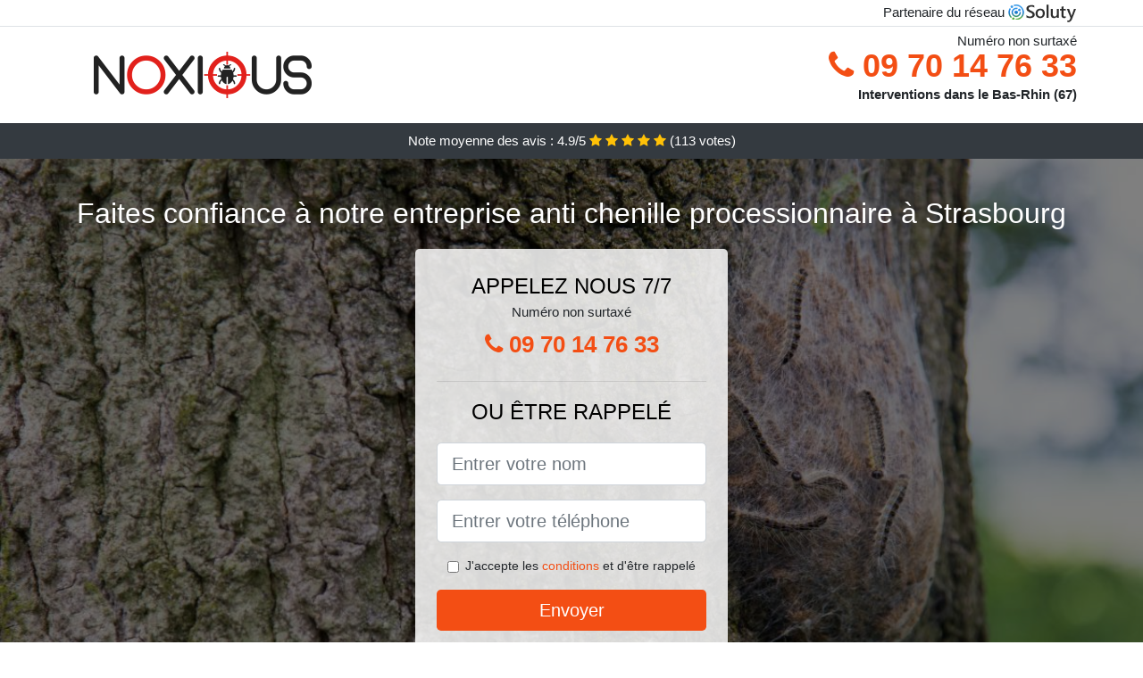

--- FILE ---
content_type: text/html; charset=UTF-8
request_url: https://www.bacata.fr/strasbourg-67000/chenilles-processionnaires
body_size: 8243
content:
<!doctype html>
<html lang="fr">
  <head>
    
<title>Strasbourg 67000 : Destruction Chenilles Processionnaires (tarif)</title>
<meta name="description" content="À Strasbourg vos animaux peuvent souffrir de graves crises de démangeaisons comme vous, en étant tout bonnement en contact avec un poil de chenille processionnaire." />
	<link rel="canonical" href="https://www.bacata.fr/strasbourg-67000/chenilles-processionnaires" />

<script type="application/ld+json">
    {
        "@context": "http://schema.org/",
        "@type": "Article",
                    "headline": "Strasbourg 67000 : Destruction Chenilles Processionnaires (tarif)",
                "image": "https://www.bacata.fr/img/8/6.jpg"
    }
</script>

        <meta charset="utf-8">
	<meta name="csrf-token" content="RahqES1Q7bX1ga4igtr7XPhi8gPj3ESdSt0rh567">
    <meta name="viewport" content="width=device-width, initial-scale=1, shrink-to-fit=no">
    <link rel="stylesheet" href="https://stackpath.bootstrapcdn.com/bootstrap/4.3.1/css/bootstrap.min.css" integrity="sha384-ggOyR0iXCbMQv3Xipma34MD+dH/1fQ784/j6cY/iJTQUOhcWr7x9JvoRxT2MZw1T" crossorigin="anonymous">
    <link rel="stylesheet" href="https://stackpath.bootstrapcdn.com/font-awesome/4.7.0/css/font-awesome.min.css">
<style type="text/css">
html {height: 100%;}
body {font-size: 15px;height: 100%;margin: 0;padding: 0;}
a, a:hover{color: #f34e14;}
.navbar{background-color: #f34e14;}
.breadcrumb{padding: 0;background-color: transparent;margin: 0;}
.card-body{background-color: #FFFFFF;}
.card-img-top{cursor: pointer;}
footer{min-height: 50px;}
.lievine,.lievine:hover{color: #212529;}
.phone{font-weight: bold;font-size: 1.5rem;color: #f34e14}
    h1{font-size: 1.8rem;margin-bottom: 1rem;}
    h2{font-size: 1.5rem;}
@media (max-width: 991px){
    h1{font-size: 1.5rem;}
    h2{font-size: 1rem;}
}
aside .list-group{column-count: 10;column-width: 300px;display: block;}
.card-text{column-count: 10;column-width: 300px;}
.card-text a{display: block;}
.merima{background-size:cover;background-position:top center;height: 100%;min-height: 600px;}
.merima-filter{background-color: rgba(0,0,0,0.5);height: 100%;width: 100%;display: table;}
.merima-content{display: table-cell;position: relative;width: 100%;height: 100%;vertical-align: middle;text-align: center;padding: 1rem;}
.merima-title-1{color: #FFF;text-align: center;font-size: 2rem;margin-top: 0;}
.merima-title-2{color: #000;text-align: center;font-size: 1.5rem;}
.merima-form-filter{background-color: rgba(255, 255, 255, 0.84);padding: 1.5rem;margin: 0 auto;max-width: 350px;border-radius: .3rem;}
.merima-form-filter .form-group label{display: none;}
.merima-form-filter .form-check {font-size: 14px;vertical-align: middle;}
.merima-pro{position: absolute;top:20px;right: 20px;color: #FFF;font-size: 20px;    display: inline-block;padding: 5px 10px;border: 1px solid #fff;border-radius: 6px;}
.merima-pro:hover{color: #FFF;text-decoration: none;}

.marie-nadine{position:relative;height:108px;}
.marie-nadine-logo{position: absolute;top: 4px;left: 4px;}
.marie-nadine-phone{position: absolute;top: 4px;right: 4px;display:block; font-size: 36px;height: 100px;line-height: 80px;  font-weight: bold;color: #f34e14;}
.marie-nadine-dep{position: absolute;top: 65px;right: 4px;font-weight: bold;}
.marie-nadine-rating{color: #FFF;height: 40px;line-height: 40px;text-align: center;}
.marie-nadine-rating .fa-star{color: #ffc107}
.marie-nadine-merima{height:calc(100% - 148px);background-position:center;min-height: 700px;background-size:cover;}
.marie-nadine-button{display:block; padding:0 8px;border-radius:6px; width:250px;margin:0 auto;font-size: 26px;line-height: 50px;font-weight: bold;color: #f34e14;}
.marie-nadine-button-inverse{display:block;color:#FFF;margin:0 auto;background-color: #f34e14;    padding: .5rem 1rem;font-size: 1.25rem;line-height: 1.5;border-radius: .3rem;}
.marie-nadine-button:hover,.marie-nadine-phone:hover,.marie-nadine-button-inverse:hover{text-decoration:none;}
.marie-nadine-title-1{color: #FFF;text-align: center;font-size: 2rem;margin-top: 0;}

.partenaire{line-height: 20px;text-align: right;}

#Cmap{max-width: 100%;margin: 0 auto;}

@media (max-width: 991px){
    .container {max-width: 100%;}
}

@media (max-width: 767px){
    .marie-nadine-logo{float: none;text-align: center;}
    .marie-nadine-phone{float: none;font-size: 26px;line-height: 50px;text-align: center;position: relative;height: 50px;}
	.merima-content{vertical-align: top;}
	
    .marie-nadine-button{display:block; padding:0 8px;border-radius:6px; width:100%;margin:0 auto;font-size: 25px;line-height: 50px;font-weight: bold;color:#FFF;background-color: #f34e14;}
    .marie-nadine-button:hover{color: white;}
	
    .marie-nadine{position:relative;height:auto;text-align:center;}
    .marie-nadine-logo{position: relative;top: auto;left: auto;}
    .marie-nadine-dep{position: relative;line-height: 20px;top: auto;right: auto;white-space: nowrap;}
    .partenaire{text-align: center;}
}
@media (max-width: 500px){
    .marie-nadine-title-1{color: #FFF;text-align: center;font-size: 24px;margin-top: 0;}
    .merima-title-1{color: #FFF;text-align: center;font-size: 24px;margin-top: 0;}
    .merima-title-2{color: #000;text-align: center;font-size: 20px;}
    .marie-nadine-merima{height:auto;min-height:auto;}
}

@media (min-width: 576px){
    .card-columns{column-count: 2;}
}

@media (min-width: 990px){
    .card-columns{column-count: 3;}
}

.carousel-control-prev, .carousel-control-next{
	   /*disables white flash*/
   -webkit-transition: none;
   -o-transition: none;
   transition: none;
}

</style>
	<link rel="apple-touch-icon" sizes="57x57" href="/favicon/6/apple-icon-57x57.png">
<link rel="apple-touch-icon" sizes="60x60" href="/favicon/6/apple-icon-60x60.png">
<link rel="apple-touch-icon" sizes="72x72" href="/favicon/6/apple-icon-72x72.png">
<link rel="apple-touch-icon" sizes="76x76" href="/favicon/6/apple-icon-76x76.png">
<link rel="apple-touch-icon" sizes="114x114" href="/favicon/6/apple-icon-114x114.png">
<link rel="apple-touch-icon" sizes="120x120" href="/favicon/6/apple-icon-120x120.png">
<link rel="apple-touch-icon" sizes="144x144" href="/favicon/6/apple-icon-144x144.png">
<link rel="apple-touch-icon" sizes="152x152" href="/favicon/6/apple-icon-152x152.png">
<link rel="apple-touch-icon" sizes="180x180" href="/favicon/6/apple-icon-180x180.png">
<link rel="icon" type="image/png" sizes="192x192"  href="/favicon/6/android-icon-192x192.png">
<link rel="icon" type="image/png" sizes="32x32" href="/favicon/6/favicon-32x32.png">
<link rel="icon" type="image/png" sizes="96x96" href="/favicon/6/favicon-96x96.png">
<link rel="icon" type="image/png" sizes="16x16" href="/favicon/6/favicon-16x16.png">
<link rel="manifest" href="/favicon/6/manifest.json">
<meta name="msapplication-TileColor" content="#ffffff">
<meta name="msapplication-TileImage" content="/favicon/6/ms-icon-144x144.png">
<meta name="theme-color" content="#ffffff"></head>
<body>
    			<div class="bg-white">
			<div class="border-bottom" >
    			<div class="container p-1 partenaire">
    				Partenaire du réseau <img alt="Soluty" src="/img/soluty.com.png" >
    			</div>
			</div>
			<div class="container p-1 marie-nadine">
				<div class="marie-nadine-logo" >
										<img class="img-fluid" alt="Noxious" src="https://www.bacata.fr/img/entreprises/noxious.png">
										<br>
				</div>
								<span style="position: absolute;right: 4px;top:5px;"  class="d-none d-md-block" >Numéro non surtaxé</span>
				<a href="tel:+33970147633" class="marie-nadine-phone d-none d-md-block" >
					<i class="fa fa-phone" ></i> 09 70 14 76 33
				</a>
				<span class="marie-nadine-dep" >Interventions dans le Bas-Rhin (67)</span>
							</div>
			<div class="marie-nadine-rating bg-dark" >
				<span class="d-none d-sm-inline" >Note moyenne des avis : </span>4.9/5 
                    <i class="fa fa-star" aria-hidden="true"></i>
                    <i class="fa fa-star" aria-hidden="true"></i>
                    <i class="fa fa-star" aria-hidden="true"></i>
                    <i class="fa fa-star" aria-hidden="true"></i>
                    <i class="fa fa-star" aria-hidden="true"></i>
                     (<span id="ratingCount" >113</span> votes)
			</div>
		</div>
    	<div class="marie-nadine-merima" style="background-image:url(/img/8/6.jpg);">
    		<div class="merima-filter">
    			<div class="merima-content" >
    				<p class="marie-nadine-title-1">Faites confiance à notre entreprise anti chenille processionnaire à Strasbourg</p>
        			<div class="merima-form-filter" >
	<p class="merima-title-2 text-uppercase mb-0" >appelez nous 7/7</p>
	<span>Numéro non surtaxé</span>
	<a href="tel:+33970147633" class="marie-nadine-button " >
		<i class="fa fa-phone" ></i> 09 70 14 76 33
	</a>
	<hr>
        <p class="merima-title-2 text-uppercase mb-3" >ou être rappelé</p>
    <form method="post" action="https://www.bacata.fr/call/store"><input type="hidden" name="_token" value="RahqES1Q7bX1ga4igtr7XPhi8gPj3ESdSt0rh567">
    	<input type="hidden" name="theme_id" id="inp-theme_id" value="8">
    	<input type="hidden" name="zipcode" id="inp-zipcode" value="67000">
    	<div class="form-group"><label for="inp-name" class=""></label><input type="text" name="name" id="inp-name" class="form-control form-control-lg" placeholder="Entrer votre nom"></div>
    	<div class="form-group"><label for="inp-phone" class=""></label><input type="text" name="phone" id="inp-phone" class="form-control form-control-lg" placeholder="Entrer votre téléphone"></div>
    	    	<div class="form-check"><input type="checkbox" name="conditions" id="inp-conditions" value="on" class="form-check-input"><label for="inp-conditions" class="form-check-label">J'accepte les <a target="_blank" href="https://www.bacata.fr/mentions-legales.html#conditions">conditions</a> et d'être rappelé</label></div>
    	    	<button type="submit" class="marie-nadine-button-inverse my-3 border-0 w-100" >Envoyer</button>
    </form>
    </div>        			                	<img class="mt-3" src="https://www.bacata.fr/img/certibiocide.png" style="max-width: 280px;" >
                	    			</div>
    		</div>
    	</div>
		<div class="container my-4" >
        <div class="row">
            <div class="col-xl-8">
            	                <nav aria-label="breadcrumb">
                  <ol class="breadcrumb">
                	                    	<li class="breadcrumb-item"><a href="https://www.bacata.fr/chenilles-processionnaires">Destruction chenilles processionnaires</a></li>
						            	<li class="breadcrumb-item active" aria-current="page">Destruction chenilles processionnaires Strasbourg 67000</li>
                  </ol>
                </nav>
                                <article>
                                        <h1>Strasbourg 67000 : Destruction Chenilles Processionnaires (tarif)</h1>
                                    	                		<h2>Mode de vie des chenilles processionnaires</h2>
                		                		<p>
                		                			Les chenilles processionnaires se déplacent d&#039;une branche à une autre dans le même arbre, dans le but de trouver chaque fois une partie suffisamment riche en ressources nutritives.<br>
                			                		                			Il vaut mieux comprendre que les pics de température, que ce soit le froid extrême ou bien la chaleur intense, peuvent stopper de manière provisoire le cycle de vie de la chenille processionnaire.<br>
                			                		                			Au début de leur cycle de vie, les chenilles processionnaires ne s&#039;avèrent être pas insectes nuisibles pour les hommes, mais uniquement pour les arbres, puisqu&#039;elles ne disposent pas encore de poils urticants.<br>
                			                		                			Dès que les chenilles processionnaires deviennent des papillons, les mâles peuvent jusqu&#039;à 50 km avant de mourir, mais les femelles elles ne peuvent voler que sur 3 ou 4 km à Strasbourg (67).<br>
                			                		                			Sitôt que les chenilles processionnaires sortent pour chercher de quoi manger, elles se servent d&#039;un fil de soie qui leur permet de retrouver ensuite le chemin qui les ramènera à leur nid.<br>
                			                		                			Une fois que la femelle du papillon a pondu ses œufs, elle meurt, et c&#039;est environ six semaines après que l&#039;éclosion a lieu, laissant sortir de petites chenilles processionnaires à Strasbourg (67).<br>
                			                		                			Il s&#039;avère être très fréquent de voir les processions de chenilles sur les arbres de pin, se déplaçant à la queue leu.<br>
                			                		                		</p>
                	                		<h2>À Strasbourg les avantages d&#039;une opération professionnelle contre les chenilles processionnaires</h2>
                		                		<p>
                		                			Grâce à notre intervention, vous ne perdez pas de temps, et vous mettez automatiquement un terme à l&#039;invasion de ces insectes que sont les chenilles processionnaires à Strasbourg.<br>
                			                		                			Lorsque vous contactez rapidement les experts de notre société pour une intervention contre vos chenilles processionnaires, vous pouvez être assuré que vos arbres n&#039;en souffriront pas.<br>
                			                		                			Lorsque vous choisissez de faire confiance à nos professionnels pour résoudre votre problème de prolifération de chenilles processionnaires, vous pourrez éviter de nombreux désagréments.<br>
                			                		                			Vous pourrez profiter avec nous, de l&#039;utilisation des techniques d&#039;extermination les plus efficaces contre les chenilles processionnaires.<br>
                			                		                			Contre les chenilles processionnaires, nous bénéficions des meilleurs appareils que nous mettons à disposition pour la désinfection de votre cadre de vie.<br>
                			                		                			En réussissant à vous défaire des chenilles processionnaires qui vous nuisent au quotidien, nos pros vous protègent contre de nombreux maux.<br>
                			                		                		</p>
                	                		<h2>Chenilles processionnaires, quels risques pour les hommes et les animaux à Strasbourg (67000) ?</h2>
                		                    	<figure class="figure">
                        	<img src="/img/8/6.jpg"  alt="destruction chenilles processionnaires" class="img-fluid" >
                        	<figcaption class="figure-caption text-center">Destruction chenilles processionnaires</figcaption>
                    	</figure>
                		                		<p>
                		                			Les chenilles processionnaires peuvent engendrer des problèmes respiratoires, aussi bien aux hommes qu&#039;aux animaux de compagnie, grâce à un simple contact avec leurs poils.<br>
                			                		                			Il est impossible de prévoir de quoi vous pourrez souffrir en étant en contact avec les poils de chenilles processionnaires, parce que ça dépend de beaucoup de paramètres.<br>
                			                		                			Si les poils de chenilles processionnaires vous touchent au niveau des yeux, vous pouvez souffrir de troubles tels que : les conjonctivites, la cataracte, les rougeurs ou les yeux larmoyants.<br>
                			                		                			Vos animaux peuvent souffrir de graves crises de démangeaisons comme vous, en étant tout bonnement en contact avec un poil de chenille processionnaire.<br>
                			                		                			S&#039;ils inhalent des poils de chenilles processionnaires, vos animaux domestiques peuvent aisément en mourir, surtout si vous ne réagissez pas assez rapidement.<br>
                			                		                			Ne laissez pas vos animaux de compagnie s&#039;amuser près des arbres infestés de chenilles processionnaires, étant donné qu&#039;ils pourraient bien y laisser la vie.<br>
                			                		                		</p>
                	                		<h2>Connaître les méthodes d&#039;extermination des chenilles processionnaires à Strasbourg</h2>
                		                		<p>
                		                			Avec la méthode biologique contre les chenilles processionnaires, on fait usage d&#039;un parasite qui s&#039;introduit à l&#039;intérieur des chenilles pour les dévorer petit à petit.<br>
                			                		                			Il s&#039;avère être possible d&#039;utiliser contre les chenilles processionnaires, des oiseaux qui se trouvent être reconnus comme étant les prédateurs de ces insectes, même lorsque en réalité, il n&#039;y en a pas beaucoup.<br>
                			                		                			Dans certains cas, il est possible de faire usage du nid à mésange pour supprimer les chenilles processionnaires. Nous allons pouvoir en installer un ou beaucoup de, en tenant compte de la taille du domaine.<br>
                			                		                			Il faut bien savoir que la méthode du nid à mésange est surtout utilisée comme un moyen de dissuasion ou bien un répulsif pour empêcher les papillons de nuit de pondre leurs œufs dans votre cadre de vie.<br>
                			                		                			Il faut savoir qu&#039;avec l&#039;utilisation des parasites pour éliminer les chenilles processionnaires, vous êtes tranquille, parce qu&#039;une fois toutes les chenilles tuées, les parasites meurent également.<br>
                			                		                			La stratégie biologique ne fonctionne que lorsque les chenilles processionnaires se trouvent être déjà sorti de leurs coquilles, du fait qu&#039;il faut bien qu&#039;elles ingèrent des parasites qui vont les tuer de l&#039;intérieur.<br>
                			                		                			La stratégie écologique contre les chenilles processionnaires se trouve être particulièrement efficace, et surtout, elle s&#039;avère être sans danger pour l&#039;environnement.<br>
                			                		                			Pour décimer les chenilles processionnaires, il faut avant tout connaître leurs prédateurs. Il s&#039;agit de la mésange, du coucou, du carabe ou bien encore du colosome.<br>
                			                		                			Lorsque vous avez déjà entendu parler de la technique biologique contre les chenilles processionnaires, alors vous savez probablement que c&#039;est l&#039;une des méthodes les plus efficaces.<br>
                			                		                			À Strasbourg, il y a une méthode vraiment efficace contre les chenilles processionnaires, et qui permet d&#039;éliminer ces insectes nuisibles jusqu&#039;au dernier. C&#039;est la tactique biologique.<br>
                			                		                		</p>
                	                		<h2>Dangers des chenilles processionnaires pour votre végétation</h2>
                		                		<p>
                		                			Les chenilles processionnaires n&#039;ont pas pour objectif d&#039;annihiler vos arbres, mais tout bonnement de se nourrir et de se développer. Malheureusement, ça revient au même.<br>
                			                		                			Plus les chenilles processionnaires auront du temps, plus elles créeront de gros dégâts, souvent irréparables sur vos arbres à Strasbourg.<br>
                			                		                			Les chenilles processionnaires peuvent réussir à détruire un arbre, en 2 ou 3 mois à peine, lorsque vous ne faites rien pour les éloigner de votre lieu de vie.<br>
                			                		                			Si vous tenez à préserver le confort et la santé de vos arbres, vous avez alors tout intérêt à appeler des experts pour exterminer vos chenilles processionnaires.<br>
                			                		                			Il est capital d&#039;éloigner les chenilles processionnaires de vos arbres, étant donné qu&#039;en peu de temps, elles réussiront à provoquer leur éradication.<br>
                			                		                			Ne laissez pas les chenilles processionnaires s&#039;installer dans vos arbres, du fait qu&#039;il sera peut-être trop tard pour réparer les dégâts qu&#039;elles auraient causés.<br>
                			                		                			Si vous avez des chenilles processionnaires chez vous, il est capital de faire tout le nécessaire pour vous en défaire, autrement vous pourrez être contraint de dire adieu à votre magnifique végétation.<br>
                			                		                			Les chenilles processionnaires attaquent vos arbres ? Vous allez devoir réagir vite et nous contacter pour stopper leur multiplication.<br>
                			                		                			Les chenilles processionnaires et les arbres ne peuvent se développer ensemble, puisqu&#039;ils ont tous les deux besoin des mêmes ressources nutritives.<br>
                			                		                			Des processions de chenilles dans une végétation, cela ne présage rien de bon, surtout que ces insectes ont un appétit vorace et qu&#039;elles se nourrissent des mêmes substances que vos arbres.<br>
                			                		                		</p>
                	                	<div class="form-group" >
    <input type="hidden" id="selected_rating" name="selected_rating" value="5" required="required">
    <input type="hidden" id="voted" name="voted" value="0" >
    <span id="ratingValue" >4.9</span> / 5 (<span id="ratingCount" >113</span> votes)<br/>
    <button type="button" class="btnrating btn btn-warning" data-attr="1" id="rating-star-1">
        <i class="fa fa-star" aria-hidden="true"></i>
    </button>
    <button type="button" class="btnrating btn btn-warning" data-attr="2" id="rating-star-2">
        <i class="fa fa-star" aria-hidden="true"></i>
    </button>
    <button type="button" class="btnrating btn btn-warning" data-attr="3" id="rating-star-3">
        <i class="fa fa-star" aria-hidden="true"></i>
    </button>
    <button type="button" class="btnrating btn btn-warning" data-attr="4" id="rating-star-4">
        <i class="fa fa-star" aria-hidden="true"></i>
    </button>
    <button type="button" class="btnrating btn btn-warning" data-attr="5" id="rating-star-5">
        <i class="fa fa-star" aria-hidden="true"></i>
    </button>
</div>

<div class="alert alert-success d-none" role="alert">
	<strong>Merci!</strong> pour votre évaluation.
</div>                </article>
            </div>
            <aside class="col-xl-4">
                <ol class="list-group" >
                	                    	                    	<li class="list-group-item bg-light-grey" >
                    		<a class="lievine" href="https://www.bacata.fr/haguenau-67500/chenilles-processionnaires">Destruction chenilles processionnaires Haguenau 67500</a>
                    	</li>
                    	                    	<li class="list-group-item bg-light-grey" >
                    		<a class="lievine" href="https://www.bacata.fr/schiltigheim-67300/chenilles-processionnaires">Destruction chenilles processionnaires Schiltigheim 67300</a>
                    	</li>
                    	                    	<li class="list-group-item bg-light-grey" >
                    		<a class="lievine" href="https://www.bacata.fr/illkirch-graffenstaden-67400/chenilles-processionnaires">Destruction chenilles processionnaires Illkirch-Graffenstaden 67400</a>
                    	</li>
                    	                    	<li class="list-group-item bg-light-grey" >
                    		<a class="lievine" href="https://www.bacata.fr/selestat-67600/chenilles-processionnaires">Destruction chenilles processionnaires Sélestat 67600</a>
                    	</li>
                    	                    	<li class="list-group-item bg-light-grey" >
                    		<a class="lievine" href="https://www.bacata.fr/bischheim-67800/chenilles-processionnaires">Destruction chenilles processionnaires Bischheim 67800</a>
                    	</li>
                    	                    	<li class="list-group-item bg-light-grey" >
                    		<a class="lievine" href="https://www.bacata.fr/lingolsheim-67380/chenilles-processionnaires">Destruction chenilles processionnaires Lingolsheim 67380</a>
                    	</li>
                    	                    	<li class="list-group-item bg-light-grey" >
                    		<a class="lievine" href="https://www.bacata.fr/bischwiller-67240/chenilles-processionnaires">Destruction chenilles processionnaires Bischwiller 67240</a>
                    	</li>
                    	                    	<li class="list-group-item bg-light-grey" >
                    		<a class="lievine" href="https://www.bacata.fr/saverne-67700/chenilles-processionnaires">Destruction chenilles processionnaires Saverne 67700</a>
                    	</li>
                    	                    	<li class="list-group-item bg-light-grey" >
                    		<a class="lievine" href="https://www.bacata.fr/ostwald-67540/chenilles-processionnaires">Destruction chenilles processionnaires Ostwald 67540</a>
                    	</li>
                    	                    	<li class="list-group-item bg-light-grey" >
                    		<a class="lievine" href="https://www.bacata.fr/erstein-67150/chenilles-processionnaires">Destruction chenilles processionnaires Erstein 67150</a>
                    	</li>
                    	                    	<li class="list-group-item bg-light-grey" >
                    		<a class="lievine" href="https://www.bacata.fr/obernai-67210/chenilles-processionnaires">Destruction chenilles processionnaires Obernai 67210</a>
                    	</li>
                    	                    	<li class="list-group-item bg-light-grey" >
                    		<a class="lievine" href="https://www.bacata.fr/hoenheim-67800/chenilles-processionnaires">Destruction chenilles processionnaires Hoenheim 67800</a>
                    	</li>
                    	                    	<li class="list-group-item bg-light-grey" >
                    		<a class="lievine" href="https://www.bacata.fr/brumath-67170/chenilles-processionnaires">Destruction chenilles processionnaires Brumath 67170</a>
                    	</li>
                    	                    	<li class="list-group-item bg-light-grey" >
                    		<a class="lievine" href="https://www.bacata.fr/molsheim-67120/chenilles-processionnaires">Destruction chenilles processionnaires Molsheim 67120</a>
                    	</li>
                    	                    	<li class="list-group-item bg-light-grey" >
                    		<a class="lievine" href="https://www.bacata.fr/wissembourg-67160/chenilles-processionnaires">Destruction chenilles processionnaires Wissembourg 67160</a>
                    	</li>
                    	                    	<li class="list-group-item bg-light-grey" >
                    		<a class="lievine" href="https://www.bacata.fr/souffelweyersheim-67460/chenilles-processionnaires">Destruction chenilles processionnaires Souffelweyersheim 67460</a>
                    	</li>
                    	                    	<li class="list-group-item bg-light-grey" >
                    		<a class="lievine" href="https://www.bacata.fr/geispolsheim-67400/chenilles-processionnaires">Destruction chenilles processionnaires Geispolsheim 67400</a>
                    	</li>
                    	                    	<li class="list-group-item bg-light-grey" >
                    		<a class="lievine" href="https://www.bacata.fr/barr-67140/chenilles-processionnaires">Destruction chenilles processionnaires Barr 67140</a>
                    	</li>
                    	                    	<li class="list-group-item bg-light-grey" >
                    		<a class="lievine" href="https://www.bacata.fr/eckbolsheim-67201/chenilles-processionnaires">Destruction chenilles processionnaires Eckbolsheim 67201</a>
                    	</li>
                    	                    	<li class="list-group-item bg-light-grey" >
                    		<a class="lievine" href="https://www.bacata.fr/la-wantzenau-67610/chenilles-processionnaires">Destruction chenilles processionnaires La Wantzenau 67610</a>
                    	</li>
                    	                    	<li class="list-group-item bg-light-grey" >
                    		<a class="lievine" href="https://www.bacata.fr/mutzig-67190/chenilles-processionnaires">Destruction chenilles processionnaires Mutzig 67190</a>
                    	</li>
                    	                    	<li class="list-group-item bg-light-grey" >
                    		<a class="lievine" href="https://www.bacata.fr/benfeld-67230/chenilles-processionnaires">Destruction chenilles processionnaires Benfeld 67230</a>
                    	</li>
                    	                    	<li class="list-group-item bg-light-grey" >
                    		<a class="lievine" href="https://www.bacata.fr/wasselonne-67310/chenilles-processionnaires">Destruction chenilles processionnaires Wasselonne 67310</a>
                    	</li>
                    	                    	<li class="list-group-item bg-light-grey" >
                    		<a class="lievine" href="https://www.bacata.fr/vendenheim-67550/chenilles-processionnaires">Destruction chenilles processionnaires Vendenheim 67550</a>
                    	</li>
                    	                    	<li class="list-group-item bg-light-grey" >
                    		<a class="lievine" href="https://www.bacata.fr/reichshoffen-67110/chenilles-processionnaires">Destruction chenilles processionnaires Reichshoffen 67110</a>
                    	</li>
                    	                    	<li class="list-group-item bg-light-grey" >
                    		<a class="lievine" href="https://www.bacata.fr/fegersheim-67640/chenilles-processionnaires">Destruction chenilles processionnaires Fegersheim 67640</a>
                    	</li>
                    	                    	<li class="list-group-item bg-light-grey" >
                    		<a class="lievine" href="https://www.bacata.fr/drusenheim-67410/chenilles-processionnaires">Destruction chenilles processionnaires Drusenheim 67410</a>
                    	</li>
                    	                    	<li class="list-group-item bg-light-grey" >
                    		<a class="lievine" href="https://www.bacata.fr/mundolsheim-67450/chenilles-processionnaires">Destruction chenilles processionnaires Mundolsheim 67450</a>
                    	</li>
                    	                    	<li class="list-group-item bg-light-grey" >
                    		<a class="lievine" href="https://www.bacata.fr/schweighouse-sur-moder-67590/chenilles-processionnaires">Destruction chenilles processionnaires Schweighouse-sur-Moder 67590</a>
                    	</li>
                    	                    	<li class="list-group-item bg-light-grey" >
                    		<a class="lievine" href="https://www.bacata.fr/soufflenheim-67620/chenilles-processionnaires">Destruction chenilles processionnaires Soufflenheim 67620</a>
                    	</li>
                    	                    	<li class="list-group-item bg-light-grey" >
                    		<a class="lievine" href="https://www.bacata.fr/oberhausbergen-67205/chenilles-processionnaires">Destruction chenilles processionnaires Oberhausbergen 67205</a>
                    	</li>
                    	                    	<li class="list-group-item bg-light-grey" >
                    		<a class="lievine" href="https://www.bacata.fr/rosheim-67190/chenilles-processionnaires">Destruction chenilles processionnaires Rosheim 67190</a>
                    	</li>
                    	                    	<li class="list-group-item bg-light-grey" >
                    		<a class="lievine" href="https://www.bacata.fr/eschau-67114/chenilles-processionnaires">Destruction chenilles processionnaires Eschau 67114</a>
                    	</li>
                    	                    	<li class="list-group-item bg-light-grey" >
                    		<a class="lievine" href="https://www.bacata.fr/herrlisheim-67850/chenilles-processionnaires">Destruction chenilles processionnaires Herrlisheim 67850</a>
                    	</li>
                    	                    	<li class="list-group-item bg-light-grey" >
                    		<a class="lievine" href="https://www.bacata.fr/gambsheim-67760/chenilles-processionnaires">Destruction chenilles processionnaires Gambsheim 67760</a>
                    	</li>
                    	                    	<li class="list-group-item bg-light-grey" >
                    		<a class="lievine" href="https://www.bacata.fr/hoerdt-67720/chenilles-processionnaires">Destruction chenilles processionnaires Hoerdt 67720</a>
                    	</li>
                    	                    	<li class="list-group-item bg-light-grey" >
                    		<a class="lievine" href="https://www.bacata.fr/reichstett-67116/chenilles-processionnaires">Destruction chenilles processionnaires Reichstett 67116</a>
                    	</li>
                    	                    	<li class="list-group-item bg-light-grey" >
                    		<a class="lievine" href="https://www.bacata.fr/niederbronn-les-bains-67110/chenilles-processionnaires">Destruction chenilles processionnaires Niederbronn-les-Bains 67110</a>
                    	</li>
                    	                    	<li class="list-group-item bg-light-grey" >
                    		<a class="lievine" href="https://www.bacata.fr/marckolsheim-67390/chenilles-processionnaires">Destruction chenilles processionnaires Marckolsheim 67390</a>
                    	</li>
                    	                    	<li class="list-group-item bg-light-grey" >
                    		<a class="lievine" href="https://www.bacata.fr/ingwiller-67340/chenilles-processionnaires">Destruction chenilles processionnaires Ingwiller 67340</a>
                    	</li>
                    	                    	<li class="list-group-item bg-light-grey" >
                    		<a class="lievine" href="https://www.bacata.fr/chatenois-67730/chenilles-processionnaires">Destruction chenilles processionnaires Châtenois 67730</a>
                    	</li>
                    	                    	<li class="list-group-item bg-light-grey" >
                    		<a class="lievine" href="https://www.bacata.fr/betschdorf-67660/chenilles-processionnaires">Destruction chenilles processionnaires Betschdorf 67660</a>
                    	</li>
                    	                    	<li class="list-group-item bg-light-grey" >
                    		<a class="lievine" href="https://www.bacata.fr/wolfisheim-67202/chenilles-processionnaires">Destruction chenilles processionnaires Wolfisheim 67202</a>
                    	</li>
                    	                    	<li class="list-group-item bg-light-grey" >
                    		<a class="lievine" href="https://www.bacata.fr/bouxwiller-67330/chenilles-processionnaires">Destruction chenilles processionnaires Bouxwiller 67330</a>
                    	</li>
                    	                    	<li class="list-group-item bg-light-grey" >
                    		<a class="lievine" href="https://www.bacata.fr/plobsheim-67115/chenilles-processionnaires">Destruction chenilles processionnaires Plobsheim 67115</a>
                    	</li>
                    	                    	<li class="list-group-item bg-light-grey" >
                    		<a class="lievine" href="https://www.bacata.fr/marlenheim-67520/chenilles-processionnaires">Destruction chenilles processionnaires Marlenheim 67520</a>
                    	</li>
                    	                    	<li class="list-group-item bg-light-grey" >
                    		<a class="lievine" href="https://www.bacata.fr/gundershoffen-67110/chenilles-processionnaires">Destruction chenilles processionnaires Gundershoffen 67110</a>
                    	</li>
                    	                                    </ol>
            </aside>
        </div>
    </div>
    <footer class="py-3 bg-dark" >
	<div class="container" >
		    		<a class="text-light" href="/">Accueil</a>
    	    	    		<a rel="nofollow" class="text-light ml-3" href="https://www.bacata.fr/mentions-legales.html">Mentions légales</a>
    		</div>
</footer>
    <script src="https://code.jquery.com/jquery-3.4.1.min.js" integrity="sha256-CSXorXvZcTkaix6Yvo6HppcZGetbYMGWSFlBw8HfCJo=" crossorigin="anonymous"></script>
	<script src="https://stackpath.bootstrapcdn.com/bootstrap/4.3.1/js/bootstrap.min.js" integrity="sha384-JjSmVgyd0p3pXB1rRibZUAYoIIy6OrQ6VrjIEaFf/nJGzIxFDsf4x0xIM+B07jRM" crossorigin="anonymous"></script>
    
<script>
$(document).on("click", '.marie-nadine-phone, .marie-nadine-button', function(event) {
	$.ajax({
		url: "/call/click/67",
      	type : 'POST',
      	dataType : 'json'
	});
});

function aVisitor()
{
	$.post( "/a-visitor/67" );
}

$( document ).ready(function() {
	aVisitor();
});
</script>
	


<script>
$.ajaxSetup({
    headers: {
        'X-CSRF-TOKEN': $('meta[name="csrf-token"]').attr('content')
    }
});
</script>
    

<script>
$(".btnrating").on('click',(function(e) {
	
	if($("#voted").val() == 0){
    	var previous_value = $("#selected_rating").val();
    	
    	var selected_value = $(this).attr("data-attr");
    	$("#selected_rating").val(selected_value);
    	
    	for (i = 1; i <= selected_value; ++i) {
    		$("#rating-star-"+i).toggleClass('btn-warning');
    		$("#rating-star-"+i).toggleClass('btn-default');
    	}
    	
    	for (ix = 1; ix <= previous_value; ++ix) {
    		$("#rating-star-"+ix).toggleClass('btn-warning');
    		$("#rating-star-"+ix).toggleClass('btn-default');
    	}

        $.ajax({
        	url: "/rating/vote",
            dataType: "json",
            method: "POST",
            data: {
            	rating_value: $("#selected_rating").val(),
            	url: document.URL
            },
            success: function( data ) {
                $('#ratingCount').html(data.data.count);
                $('#ratingValue').html(data.data.value);
            	$(".alert").removeClass('d-none');
            	$("#voted").val(1);
			}
        });
	}

}));
</script>
    
</body>
</html>